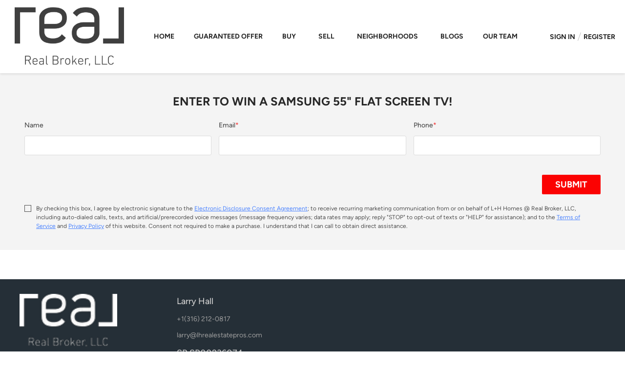

--- FILE ---
content_type: text/html; charset=utf-8
request_url: https://www.lhrealestatepros.com/fall-festival
body_size: 5790
content:
<!doctype html><html lang="en"><head><meta http-equiv="content-type" content="text/html;charset=utf-8"><meta name="viewport" content="width=device-width,initial-scale=1,minimum-scale=1,maximum-scale=1,user-scalable=no"><link rel="dns-prefetch" href="//static.chimeroi.com"><link rel="dns-prefetch" href="//cdn.chime.me"><meta name="format-detection" content="telephone=no"><meta name="mobile-web-app-capable" content="yes"><title>Real Estate - Larry Hall - L+H Homes @ ERA Great American Realty</title><link rel="canonical" href="https://www.lhrealestatepros.com/fall-festival">   <meta name="google-site-verification" content="yxy8Z3hFH_EOOSwtWh0JA8Y12E20BxY9zKdYBAXPFcs">  <meta name="title" property="og:title" content="Real Estate - Larry Hall - L+H Homes @ ERA Great American Realty"><meta name="twitter:card" content="summary_large_image"><meta name="twitter:title" content="Real Estate - Larry Hall - L+H Homes @ ERA Great American Realty"><meta name="keywords" content="null"><meta name="description" content="Browse new real estate properties and homes for sale in Larry Hall’s websites! View the latest available house listings!"><meta property="og:description" content="Browse new real estate properties and homes for sale in Larry Hall’s websites! View the latest available house listings!"><meta name="twitter:description" content="Browse new real estate properties and homes for sale in Larry Hall’s websites! View the latest available house listings!"><meta property="og:image:width" content="1200"><meta property="og:image:height" content="630">  <meta property="og:image" content="https://cdn.chime.me/image/fs/cmsbuild/2021511/11/w1200_original_4c446835-43f2-4ecd-a31d-a8cb97971cb2.png"><meta name="twitter:image" content="https://cdn.chime.me/image/fs/cmsbuild/2021511/11/w1200_original_4c446835-43f2-4ecd-a31d-a8cb97971cb2.png"><meta name="theme-color" content="#FFF"><link rel="shortcut icon" href="https://cdn.chime.me/image/fs/cmsbuild/20221212/14/original_94adf211-9033-418a-b6a8-8f0f502e1d6a.png"><link rel="apple-touch-icon" sizes="144x144" href="https://cdn.chime.me/image/fs/cmsbuild/20221212/14/w144_original_94adf211-9033-418a-b6a8-8f0f502e1d6a.png"><link rel="apple-touch-icon" sizes="120x120" href="https://cdn.chime.me/image/fs/cmsbuild/20221212/14/w120_original_94adf211-9033-418a-b6a8-8f0f502e1d6a.png"><link rel="apple-touch-icon" sizes="72x72" href="https://cdn.chime.me/image/fs/cmsbuild/20221212/14/w72_original_94adf211-9033-418a-b6a8-8f0f502e1d6a.png"><link rel="apple-touch-icon" sizes="52x52" href="https://cdn.chime.me/image/fs/cmsbuild/20221212/14/w52_original_94adf211-9033-418a-b6a8-8f0f502e1d6a.png"><meta http-equiv="X-UA-Compatible" content="IE=edge"><link href="//static.chimeroi.com/site-ssr/main-ad6efee8.css" rel="stylesheet"><link href="//static.chimeroi.com/site-ssr/template/1768629049465/template2.css" rel="stylesheet"><link rel="stylesheet" href="/styleAndTheme.css?t=1768666623991&display=block&siteId=11672&pageId=6180147"> <link href="//static.chimeroi.com/site-ssr/modules/md-header/progressive-45e6cb4c.css" rel="stylesheet"><link href="//static.chimeroi.com/site-ssr/modules/md-form/get-more-info-v5-142519dc.css" rel="stylesheet"><link href="//static.chimeroi.com/site-ssr/modules/md-footer/fashion-8d5da4d0.css" rel="stylesheet"><link href="//static.chimeroi.com/site-ssr/modules/md-header-a0526123.css" rel="stylesheet"><link href="//static.chimeroi.com/site-ssr/modules/md-form/broker-238f38b5.css" rel="stylesheet"><link href="//static.chimeroi.com/site-ssr/modules/md-footer-a309111a.css" rel="stylesheet"> <style type="text/css">.md-chatbox
{bottom:250px !important;}</style> <script>window.lngNsDetail={"lng":"en","ns":{"md-header":"https://cdn.lofty.com/doc/international/Site/en/md-header/1737341042036/Site-md-header.en.json","md-form":"https://cdn.lofty.com/doc/fs/international/2025925/1/a4a6f93b-64f5-42f6-8884-7080a17e1235/Site-md-form.en.json","md-footer":"https://cdn.lofty.com/doc/international/Site/en/md-footer/1742172387854/Site-md-footer.en.json","common":"https://cdn.lofty.com/doc/fs/international/20251027/1/fffd8852-fd74-403a-92b4-b4dc353165b3/Site-common.en.json"}}</script>   <input id="requestId" value="428470587_1768666623858" hidden> </head><body class="site custom template2"><div id="body-plugin"><!--[--><!----><!--]--></div><main id="app" class="page-content"><!--[--><header class="md-header progressive" style="--header-logo-fontsize:30px;"><div role="navigation" class="header-container" style="color:#282828;"><div class="header-bg" style="background:#fff;"></div> <a class="logo" href="/" rel="noopener noreferrer"><img style="height:3em;" src="https://cdn.chime.me/image/fs/cmsbuild/2024124/14/h200_original_5bdce3e2-46d8-47bd-bb80-26512a735c2b-png.webp" alt="L+H Homes @ Real Broker, LLC"></a> <!----> <div style="color:#282828;--header-hovercolor:;--header-bgcolor:#fff;--header-sec-txtcolor:;--header-sec-bgcolor:;font-family:var(--font-bold);font-size:14px;" class="nav-container"><!-- head menu start --> <ul class="head-menu"><!--[--><li class="menu-item"><!--[--><a href="/" target="_self" rel="noopener noreferrer" class="uppercase"><!--[-->Home<!--]--></a><!--]--></li><li class="menu-item"><!--[--><a href="/sell/guarantee-cash-offer" target="_self" rel="noopener noreferrer" class="uppercase"><!--[-->Guaranteed Offer<!--]--></a><!--]--></li><li style="" class="menu-item has-child" tabindex="0"><!-- first-level menu --> <a class="has-child-a uppercase" href="/listing" target="_self" tabindex="0" role="button" rel="noopener noreferrer"><!--[--><i style="display:none;" class="iconfont left icon-fashion-down"></i> <!--[-->Buy<!--]--> <!----> <i style="" class="icon-fashion-down iconfont"></i> <i style="display:none;" class="iconfont right icon-fashion-down"></i><!--]--></a> <div class="wrapper" style=""><ol class="submenu hidden-scrollbar" style=""><!--[--><li class="menu-item"><!--has submenu second-level menu --> <!--[--><!--not has submenu second-level menu --><!--[--><a href="/listing" target="_self" rel="noopener noreferrer"><!--[-->All Listings<!--]--></a><!--]--><!--]--></li><li class="menu-item"><!--has submenu second-level menu --> <!--[--><!--not has submenu second-level menu --><!--[--><a href="/featured-listing" target="_self" rel="noopener noreferrer"><!--[-->Featured Listings<!--]--></a><!--]--><!--]--></li><!--]--></ol></div></li><li style="" class="menu-item has-child" tabindex="0"><!-- first-level menu --> <a class="has-child-a uppercase" href="/sell" target="_self" tabindex="0" role="button" rel="noopener noreferrer"><!--[--><i style="display:none;" class="iconfont left icon-fashion-down"></i> <!--[-->Sell<!--]--> <!----> <i style="" class="icon-fashion-down iconfont"></i> <i style="display:none;" class="iconfont right icon-fashion-down"></i><!--]--></a> <div class="wrapper" style=""><ol class="submenu hidden-scrollbar" style=""><!--[--><li class="menu-item"><!--has submenu second-level menu --> <!--[--><!--not has submenu second-level menu --><!--[--><a href="/sell" target="_self" rel="noopener noreferrer"><!--[-->Sell My Home<!--]--></a><!--]--><!--]--></li><li class="menu-item"><!--has submenu second-level menu --> <!--[--><!--not has submenu second-level menu --><!--[--><a href="/evaluation" target="_self" rel="noopener noreferrer"><!--[-->Home Valuation<!--]--></a><!--]--><!--]--></li><!--]--></ol></div></li><li style="" class="menu-item has-child" tabindex="0"><!-- first-level menu --> <a class="has-child-a uppercase" href="/neighborhoods/10211223/park-city" target="_self" tabindex="0" role="button" rel="noopener noreferrer"><!--[--><i style="display:none;" class="iconfont left icon-fashion-down"></i> <!--[-->Neighborhoods<!--]--> <!----> <i style="" class="icon-fashion-down iconfont"></i> <i style="display:none;" class="iconfont right icon-fashion-down"></i><!--]--></a> <div class="wrapper" style=""><ol class="submenu hidden-scrollbar" style=""><!--[--><li class="menu-item"><!--has submenu second-level menu --> <!--[--><!--not has submenu second-level menu --><!--[--><a href="/neighborhoods/10211223/park-city" target="_self" rel="noopener noreferrer"><!--[-->Park City<!--]--></a><!--]--><!--]--></li><li class="menu-item"><!--has submenu second-level menu --> <!--[--><!--not has submenu second-level menu --><!--[--><a href="/neighborhoods/10211221/bel-aire" target="_self" rel="noopener noreferrer"><!--[-->Bel Aire<!--]--></a><!--]--><!--]--></li><li class="menu-item"><!--has submenu second-level menu --> <!--[--><!--not has submenu second-level menu --><!--[--><a href="/neighborhoods/10211231/eastborough" target="_self" rel="noopener noreferrer"><!--[-->Eastborough<!--]--></a><!--]--><!--]--></li><li class="menu-item"><!--has submenu second-level menu --> <!--[--><!--not has submenu second-level menu --><!--[--><a href="/neighborhoods/10211228/haysville" target="_self" rel="noopener noreferrer"><!--[-->Haysville<!--]--></a><!--]--><!--]--></li><li class="menu-item"><!--has submenu second-level menu --> <!--[--><!--not has submenu second-level menu --><!--[--><a href="/neighborhoods/10211222/kechi" target="_self" rel="noopener noreferrer"><!--[-->Kechi<!--]--></a><!--]--><!--]--></li><li class="menu-item"><!--has submenu second-level menu --> <!--[--><!--not has submenu second-level menu --><!--[--><a href="/neighborhoods/10211227/mulvane" target="_self" rel="noopener noreferrer"><!--[-->Mulvane<!--]--></a><!--]--><!--]--></li><li class="menu-item"><!--has submenu second-level menu --> <!--[--><!--not has submenu second-level menu --><!--[--><a href="/neighborhoods/10211219/valley-center" target="_self" rel="noopener noreferrer"><!--[-->Valley Center<!--]--></a><!--]--><!--]--></li><li class="menu-item"><!--has submenu second-level menu --> <!--[--><!--not has submenu second-level menu --><!--[--><a href="/neighborhoods/10211225/el-dorado" target="_self" rel="noopener noreferrer"><!--[-->El Dorado<!--]--></a><!--]--><!--]--></li><li class="menu-item"><!--has submenu second-level menu --> <!--[--><!--not has submenu second-level menu --><!--[--><a href="/neighborhoods/10211224/andover" target="_self" rel="noopener noreferrer"><!--[-->Andover<!--]--></a><!--]--><!--]--></li><li class="menu-item"><!--has submenu second-level menu --> <!--[--><!--not has submenu second-level menu --><!--[--><a href="/neighborhoods/10211229/goddard" target="_self" rel="noopener noreferrer"><!--[-->Goddard<!--]--></a><!--]--><!--]--></li><li class="menu-item"><!--has submenu second-level menu --> <!--[--><!--not has submenu second-level menu --><!--[--><a href="/neighborhoods/10211220/newton" target="_self" rel="noopener noreferrer"><!--[-->Newton<!--]--></a><!--]--><!--]--></li><li class="menu-item"><!--has submenu second-level menu --> <!--[--><!--not has submenu second-level menu --><!--[--><a href="/neighborhoods/10211230/maize" target="_self" rel="noopener noreferrer"><!--[-->Maize<!--]--></a><!--]--><!--]--></li><li class="menu-item"><!--has submenu second-level menu --> <!--[--><!--not has submenu second-level menu --><!--[--><a href="/neighborhoods/10211218/wichita" target="_self" rel="noopener noreferrer"><!--[-->Wichita<!--]--></a><!--]--><!--]--></li><li class="menu-item"><!--has submenu second-level menu --> <!--[--><!--not has submenu second-level menu --><!--[--><a href="/neighborhoods/10211226/derby" target="_self" rel="noopener noreferrer"><!--[-->Derby<!--]--></a><!--]--><!--]--></li><!--]--></ol></div></li><li class="menu-item"><!--[--><a href="/blog" target="_self" rel="noopener noreferrer" class="uppercase"><!--[-->Blogs<!--]--></a><!--]--></li><li style="" class="menu-item has-child" tabindex="0"><!-- first-level menu --> <a class="has-child-a uppercase" href="/larry" target="_self" tabindex="0" role="button" rel="noopener noreferrer"><!--[--><i style="display:none;" class="iconfont left icon-fashion-down"></i> <!--[-->Our Team<!--]--> <!----> <i style="" class="icon-fashion-down iconfont"></i> <i style="display:none;" class="iconfont right icon-fashion-down"></i><!--]--></a> <div class="wrapper" style=""><ol class="submenu hidden-scrollbar" style=""><!--[--><li class="menu-item"><!--has submenu second-level menu --> <!--[--><!--not has submenu second-level menu --><!--[--><a href="/larry" target="_self" rel="noopener noreferrer"><!--[-->Larry Hall<!--]--></a><!--]--><!--]--></li><li class="menu-item"><!--has submenu second-level menu --> <!--[--><!--not has submenu second-level menu --><!--[--><a href="/larry-copy" target="_self" rel="noopener noreferrer"><!--[-->Aaron Brown <!--]--></a><!--]--><!--]--></li><li class="menu-item"><!--has submenu second-level menu --> <!--[--><!--not has submenu second-level menu --><!--[--><a href="/ashleigh-starr" target="_self" rel="noopener noreferrer"><!--[-->Ashleigh Starr <!--]--></a><!--]--><!--]--></li><!--]--></ol></div></li><!--]--> <!----> <li class="menu-item more"><a class="has-child-a" role="button" tabindex="0" aria-label="More" rel="noopener noreferrer">MORE<i class="iconfont icon-fashion-down"></i></a> <div class="submenu-container"><div class="wrapper"><ol class="submenu hidden-scrollbar" style=""><!--[--><!--]--></ol></div></div></li></ul> <!-- head menu end --> <!-- google translate start --> <!--[--><!----> <!----><!--]--> <!-- google translate end --> <!-- head account start --> <ul class="head-account"><li class="menu-item has-child account-icon-container"><span class="iconfont icon-account"></span> <div class="wrapper"><ol class="submenu"><li class="menu-item"><span class="menu-span">My Homes</span></li> <li class="menu-item"><span class="menu-span">My Tours</span></li> <li class="menu-item"><span class="menu-span">My Favorites</span></li> <li class="menu-item"><span class="menu-span">My Searches</span></li></ol></div></li> <!--[--><li class="menu-item item-login"><span role="button" tabindex="0">Sign In</span></li> <li class="account-separator" aria-hidden="true"></li> <li class="menu-item item-regist"><span role="button" tabindex="0">Register</span></li><!--]--></ul> <!-- head account end --></div> <!----> <!----> <div class="nav-mask"></div> <div class="nav-mask-dark" style="display:none;"></div> <div style="display:none;" class="iconfont mobile-menu icon-close"></div> <div style="display:none;" class="iconfont mobile-menu icon-menu"></div></div> <div class="header-placeholder"><div style="height:3em;min-height:30px;"></div></div> <!----></header><div class="md-form get-more-info-v5" style="background-color:#f4f4f4;margin-bottom:60px;"><div class="mg-container" style=""><!--[--><div class="mg-title"><h2 style="text-align:center">ENTER TO WIN A SAMSUNG 55" FLAT SCREEN TV!</h2></div> <div class="form-container"><form novalidate class="info-form"><!--[--><!--[--><!--]--> <div class="input-content"><div class="basic-info"><!--[--><div class="v-input fullname input-box"><!--[--><!--[--><!--]--> <p class="title">Name</p><!--]--> <div class="input-container"><span class="label-top"></span> <input type="text" name="fullname" aria-label="fullname" placeholder maxlength="30" autocomplete="off" value> <!----> <!----> <!----></div> <!----> <p style="display:none;" class="mg-error"></p> <!--[--><!--]--></div><div class="v-input email input-box"><!--[--><!--[--><!--]--> <p class="title">Email<span>*</span></p><!--]--> <div class="input-container"><span class="label-top"></span> <input type="email" name="email" aria-label="email" placeholder maxlength="50" autocomplete="off" value> <!----> <!----> <!----></div> <div style="display:none;" class="email-suggestion"><!--[--><!--]--></div> <p style="display:none;" class="mg-error"></p> <!--[--><!--]--></div><div class="v-input phone input-box"><!--[--><!--[--><!--]--> <p class="title">Phone<span>*</span></p><!--]--> <div class="input-container"><span class="label-top"></span> <input type="tel" name="phone" aria-label="phone" placeholder="" value="" autocomplete="off"> <!----> <!----> <!----></div> <!----> <p style="display:none;" class="mg-error"></p> <!--[--><!--]--></div><!--]--></div> <!----></div> <div class="submit-content"><div class="submit-box"><button type="submit" class="submit" style="background-color:;">SUBMIT</button></div></div> <!--[--><div class="disclaimer-wrap opt-in" style=""><div class="tcpa-consent"><div class="noParty disclaimer-item consent-item noTop"><div class="checkbox-li"><div class="check-box-container" style="border-color:var(--color-info);color:var(--color-info);"><span class="iconfont icon-checked" style="display:none;"></span></div> <!----></div> <div class="disclaimer-content party-consent" style="--g-text-color:var(--color-info);"><p>By checking this box, I agree by electronic signature to the <a href="/site/electronic-disclosure-consent" target="_blank" class="privacy-link">Electronic Disclosure Consent Agreement</a>; to receive recurring marketing communication from or on behalf of L+H Homes @ Real Broker, LLC, including auto-dialed calls, texts, and artificial/prerecorded voice messages (message frequency varies; data rates may apply; reply "STOP" to opt-out of texts or "HELP" for assistance); and to the <a href="/site/privacy-terms#terms-of-service" target="_blank" class="privacy-link">Terms of Service</a> and <a href="/site/privacy-terms#privacy-policy" target="_blank" class="privacy-link">Privacy Policy</a> of this website. Consent not required to make a purchase. I understand that I can call  to obtain direct assistance.</p></div></div></div> <div class="custom-disclaimer-list"><!--[--><!--]--></div></div><!--]--><!--]--></form> <div class="form-toast toast-mark" style="background-color:;--g-btn-background:rgba(251, 2, 2, 1);display:none;"><div class="toast-wrapper"><div class="toast-icon"><i class="icon-success iconfont" style="color:;"></i></div> <div class="toast-content"><!--[-->BOOM! You&#39;re in the drawing!<!--]--></div> <div class="toast-footer" style="display:none;"><!--[--><!----> <input type="button" class="toast-btn toast-btn1" value="Back" style=""> <input type="button" class="toast-btn toast-btn2" value="Go to Home Page" style="background-color:;border-color:;"><!--]--></div></div></div></div><!--]--></div></div><footer class="md-footer fashion" style="--g-text-color:#c8c8c8;"><div class="footer-container" style="background-color:#252f37;color:#fff;"><div class="top-content"><div class="top-left-content"><div class="site-logo"><!--[--><!--[--><img class="logo-item" style="height:3em;" src="https://cdn.chime.me/image/fs/cmsbuild/2024124/14/h60_original_04c18e6f-8d2d-4fc8-b9cd-482ae4049d23-png.webp" alt="Brokeredby_Logo_White"><!--]--><!--]--></div> <div class="co-name" style="font-family:var(--font-bold);font-size:1.2857142857142858em;color:#fff;">L+H Homes @ Real Broker, LLC</div></div> <div class="top-right-content"><div class="detail-info"><div class="column"><p class="item detail-name" style="font-family:var(--font-medium);font-size:1.2857142857142858em;color:#c8c8c8;"><i class="iconfont icon-fashion-people"></i> <span class="text">Larry Hall</span></p> <a class="item detail-phone" style="font-family:var(--font-normal);font-size:1em;color:#a0a0a0;" href="tel:+1(316) 212-0817" target="_top" rel="noopener noreferrer"><i class="iconfont icon-fashion-phone"></i> <span class="text">+1(316) 212-0817</span></a> <a class="item detail-email" style="font-family:var(--font-normal);font-size:1em;color:#a0a0a0;" href="mailto:larry@lhrealestatepros.com" rel="noopener noreferrer"><i class="iconfont icon-fashion-mail"></i> <span class="text">larry@lhrealestatepros.com</span></a> <p class="item detail-license" style="font-family:var(--font-medium);font-size:1.2857142857142858em;color:#c8c8c8;"><i class="iconfont icon-license-dark"></i> <span class="text">SP SP00236074</span></p> <!--[--><!--]--></div> <!----></div> <div class="detail-info address-info"><div class="column line"><div class="item detail-addr" style="font-family:var(--font-normal);font-size:1em;color:#a0a0a0;"><i class="iconfont icon-fashion-address"></i> <div class="text">326 S Meridian Ave, Valley Center, KS, 67147, USA</div></div> <div class="custom-content" style="color:#fff;"><p style=""></p></div> <div class="download-closely" style="display:none;"><p class="code-title">Get My App</p> <div class="code-wrapper"><canvas class="qr-code"></canvas></div> <!----> <!----></div></div></div> <div class="menu-content"><ul class="main-menu"><!--[--><ul class="menu-item"><a class="footer-menu" href="/" target="_self" rel="noopener noreferrer" role="button" style="font-family:var(--font-bold);font-size:1em;--origin-menu-color:#c8c8c8;--hover-menu-color:#fff;"><span class="menu-label uppercase" title="HOME">Home</span></a></ul><ul class="menu-item"><a class="footer-menu" href="/sell/guarantee-cash-offer" target="_self" rel="noopener noreferrer" role="button" style="font-family:var(--font-bold);font-size:1em;--origin-menu-color:#c8c8c8;--hover-menu-color:#fff;"><span class="menu-label uppercase" title="GUARANTEED OFFER">Guaranteed Offer</span></a></ul><ul class="menu-item"><a class="footer-menu hasChild" style="font-family:var(--font-bold);font-size:1em;--origin-menu-color:#c8c8c8;--hover-menu-color:#fff;" rel="noopener noreferrer" role="button" aria-haspopup="true" aria-expanded="false" tabindex="0"><span class="menu-label uppercase" title="BUY">Buy</span> <i class="iconfont icon-fashion-down"></i></a> <ol class="footer-submenu" style="display:none;font-family:var(--font-normal);font-size:1em;--origin-sub-color:#a0a0a0;--hover-sub-color:#c8c8c8;"><!--[--><li class="sub-menu"><a class="submenu-text uppercase" href="/listing" rel="noopener noreferrer" title="ALL LISTINGS">All Listings</a></li><li class="sub-menu"><a class="submenu-text uppercase" href="/featured-listing" rel="noopener noreferrer" title="FEATURED LISTINGS">Featured Listings</a></li><!--]--></ol></ul><ul class="menu-item"><a class="footer-menu hasChild" style="font-family:var(--font-bold);font-size:1em;--origin-menu-color:#c8c8c8;--hover-menu-color:#fff;" rel="noopener noreferrer" role="button" aria-haspopup="true" aria-expanded="false" tabindex="0"><span class="menu-label uppercase" title="SELL">Sell</span> <i class="iconfont icon-fashion-down"></i></a> <ol class="footer-submenu" style="display:none;font-family:var(--font-normal);font-size:1em;--origin-sub-color:#a0a0a0;--hover-sub-color:#c8c8c8;"><!--[--><li class="sub-menu"><a class="submenu-text uppercase" href="/sell" rel="noopener noreferrer" title="SELL MY HOME">Sell My Home</a></li><li class="sub-menu"><a class="submenu-text uppercase" href="/evaluation" rel="noopener noreferrer" title="HOME VALUATION">Home Valuation</a></li><!--]--></ol></ul><ul class="menu-item"><a class="footer-menu hasChild" style="font-family:var(--font-bold);font-size:1em;--origin-menu-color:#c8c8c8;--hover-menu-color:#fff;" rel="noopener noreferrer" role="button" aria-haspopup="true" aria-expanded="false" tabindex="0"><span class="menu-label uppercase" title="NEIGHBORHOODS">Neighborhoods</span> <i class="iconfont icon-fashion-down"></i></a> <ol class="footer-submenu" style="display:none;font-family:var(--font-normal);font-size:1em;--origin-sub-color:#a0a0a0;--hover-sub-color:#c8c8c8;"><!--[--><li class="sub-menu"><a class="submenu-text uppercase" href="/neighborhoods/10211223/park-city" rel="noopener noreferrer" title="PARK CITY">Park City</a></li><li class="sub-menu"><a class="submenu-text uppercase" href="/neighborhoods/10211221/bel-aire" rel="noopener noreferrer" title="BEL AIRE">Bel Aire</a></li><li class="sub-menu"><a class="submenu-text uppercase" href="/neighborhoods/10211231/eastborough" rel="noopener noreferrer" title="EASTBOROUGH">Eastborough</a></li><li class="sub-menu"><a class="submenu-text uppercase" href="/neighborhoods/10211228/haysville" rel="noopener noreferrer" title="HAYSVILLE">Haysville</a></li><li class="sub-menu"><a class="submenu-text uppercase" href="/neighborhoods/10211222/kechi" rel="noopener noreferrer" title="KECHI">Kechi</a></li><li class="sub-menu"><a class="submenu-text uppercase" href="/neighborhoods/10211227/mulvane" rel="noopener noreferrer" title="MULVANE">Mulvane</a></li><li class="sub-menu"><a class="submenu-text uppercase" href="/neighborhoods/10211219/valley-center" rel="noopener noreferrer" title="VALLEY CENTER">Valley Center</a></li><li class="sub-menu"><a class="submenu-text uppercase" href="/neighborhoods/10211225/el-dorado" rel="noopener noreferrer" title="EL DORADO">El Dorado</a></li><li class="sub-menu"><a class="submenu-text uppercase" href="/neighborhoods/10211224/andover" rel="noopener noreferrer" title="ANDOVER">Andover</a></li><li class="sub-menu"><a class="submenu-text uppercase" href="/neighborhoods/10211229/goddard" rel="noopener noreferrer" title="GODDARD">Goddard</a></li><li class="sub-menu"><a class="submenu-text uppercase" href="/neighborhoods/10211220/newton" rel="noopener noreferrer" title="NEWTON">Newton</a></li><li class="sub-menu"><a class="submenu-text uppercase" href="/neighborhoods/10211230/maize" rel="noopener noreferrer" title="MAIZE">Maize</a></li><li class="sub-menu"><a class="submenu-text uppercase" href="/neighborhoods/10211218/wichita" rel="noopener noreferrer" title="WICHITA">Wichita</a></li><li class="sub-menu"><a class="submenu-text uppercase" href="/neighborhoods/10211226/derby" rel="noopener noreferrer" title="DERBY">Derby</a></li><!--]--></ol></ul><ul class="menu-item"><a class="footer-menu" href="/blog" target="_self" rel="noopener noreferrer" role="button" style="font-family:var(--font-bold);font-size:1em;--origin-menu-color:#c8c8c8;--hover-menu-color:#fff;"><span class="menu-label uppercase" title="BLOGS">Blogs</span></a></ul><ul class="menu-item"><a class="footer-menu hasChild" style="font-family:var(--font-bold);font-size:1em;--origin-menu-color:#c8c8c8;--hover-menu-color:#fff;" rel="noopener noreferrer" role="button" aria-haspopup="true" aria-expanded="false" tabindex="0"><span class="menu-label uppercase" title="OUR TEAM">Our Team</span> <i class="iconfont icon-fashion-down"></i></a> <ol class="footer-submenu" style="display:none;font-family:var(--font-normal);font-size:1em;--origin-sub-color:#a0a0a0;--hover-sub-color:#c8c8c8;"><!--[--><li class="sub-menu"><a class="submenu-text uppercase" href="/larry" rel="noopener noreferrer" title="LARRY HALL">Larry Hall</a></li><li class="sub-menu"><a class="submenu-text uppercase" href="/larry-copy" rel="noopener noreferrer" title="AARON BROWN ">Aaron Brown </a></li><li class="sub-menu"><a class="submenu-text uppercase" href="/ashleigh-starr" rel="noopener noreferrer" title="ASHLEIGH STARR ">Ashleigh Starr </a></li><!--]--></ol></ul><!--]--></ul></div></div></div> <div class="bottom-content" style="background-color:;"><div class="bot-left-content"><div class="share-links"><!--[--><a class="share-item" style="" href="https://www.facebook.com/LarryHallRealtor/?view_public_for=1153395894759803" aria-label="facebook" target="_blank" rel="noopener noreferrer"><i class="icon-facebook-sign iconfont"></i></a><a class="share-item" style="" href="https://www.zillow.com/myzillow/Profile.htm" aria-label="zillow" target="_blank" rel="noopener noreferrer"><i class="icon-zillow iconfont"></i></a><a class="share-item" style="" href="https://www.youtube.com/channel/UC1vrm8wrwdEYAvVYWkZ5WvQ" aria-label="youtube" target="_blank" rel="noopener noreferrer"><i class="icon-youtube iconfont"></i></a><a class="share-item" style="" href="https://www.google.com/search?_ga=2.54851368.263254157.1590234453-757358469.1590234453&amp;q=L%2BH+Realty+@+ERA+Great+American+Realty&amp;ludocid=15496872365954626346&amp;lsig=AB86z5Ur49Cksx41rB7q9ms0ei76#fpstate=lie" aria-label="google+" target="_blank" rel="noopener noreferrer"><i class="icon-google1 iconfont"></i></a><!--]--></div></div> <div class="bot-right-content"><!-- mls desclaimer start --> <div class="mls-declaimer-container fashion"><!--[--><div class="declaimer"><!----> <div class="content">IDX information is provided exclusively for consumers’ personal, non-commercial use and that it may not be used for any purpose other than to identify prospective properties consumers may be interested in purchasing. Information deemed reliable but not guaranteed to be accurate. Listing information updated daily.</div></div><!--]--></div> <!----> <!----> <!-- mls desclaimer end--> <!----> <div class="copyright bot-item" style=""><p><span>Powered by <a href="https:&#x2F;&#x2F;lofty.com" style="text-decoration: underline" rel="nofollow">Lofty  Inc.</a> Copyright 2026. All Rights Reserved.</span> <!--[--><a href="/site/privacy-terms" target="_blank" style="text-decoration:underline;" rel="noopener noreferrer">Terms of Service &amp; Privacy Policy</a>
    |
    <a href="/site/privacy-terms#cookie-policy" style="text-decoration:underline;" rel="noopener noreferrer">Cookie Policy</a>
    |
    <span style="text-decoration:underline;cursor:pointer;">Cookie Preferences</span>
    |
    <a href="/property-listings/sitemap" style="text-decoration:underline;" rel="noopener noreferrer"> Property Listings</a>
    |
    <a href="/sitemap" style="text-decoration:underline;" rel="noopener noreferrer">Sitemap</a> <!--[-->
        |
        <a href="/accessibility" style="text-decoration:underline;" rel="noopener noreferrer">Accessibility</a><!--]--><!--]--></p></div></div></div></div></footer><!--]--></main> <a href="/18f00cbc922baws932d8b0key1095?type=ssr" rel="nofollow" style="display:none"></a>    <div id="teleported"></div></body></html>